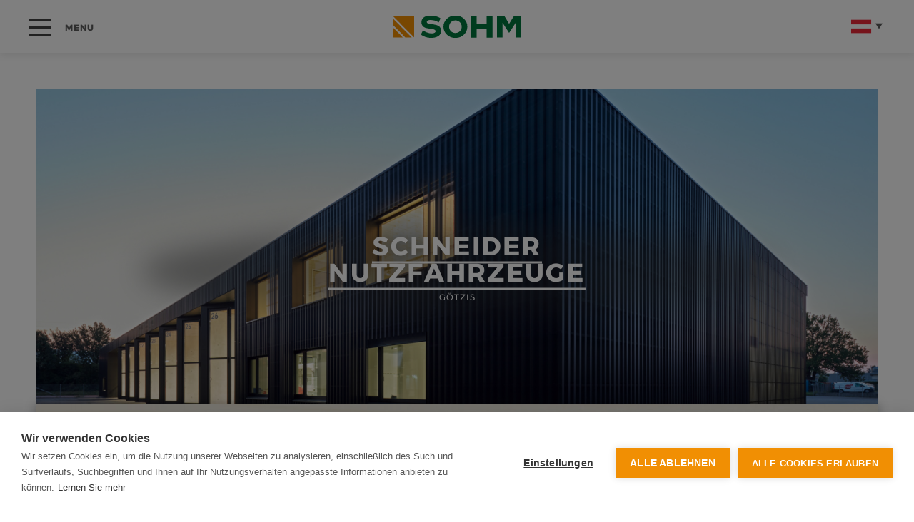

--- FILE ---
content_type: text/html; charset=UTF-8
request_url: https://www.sohm-holzbau.at/referenzen/gewerbebau-und-oeffentliche-bauten/schneider-nutzfahrzeuge
body_size: 5254
content:
<!DOCTYPE html>
<html lang="de">
    <head><!-- Google Tag Manager -->
<script>(function(w,d,s,l,i){w[l]=w[l]||[];w[l].push({'gtm.start':
new Date().getTime(),event:'gtm.js'});var f=d.getElementsByTagName(s)[0],
j=d.createElement(s),dl=l!='dataLayer'?'&l='+l:'';j.async=true;j.src=
'https://www.googletagmanager.com/gtm.js?id='+i+dl;f.parentNode.insertBefore(j,f);
})(window,document,'script','dataLayer','GTM-NSXTGMZ');</script>
<!-- End Google Tag Manager -->
        <meta charset="utf-8">
        <meta http-equiv="X-UA-Compatible" content="IE=edge">
        <meta name="viewport" content="width=device-width, initial-scale=1, user-scalable=no">
        <meta name="mobile-web-app-capable" content="yes">
                        <title>Schneider Nutzfahrzeuge - Sohm HolzBautechnik GmbH</title><meta name="robots" content="index,follow"/><link rel="alternate" href="https://www.sohm-holzbau.at/referenzen/gewerbebau-und-oeffentliche-bauten/schneider-nutzfahrzeuge" hreflang="x-default"/><link rel="alternate" href="https://www.sohm-holzbau.at/referenzen/gewerbebau-und-oeffentliche-bauten/schneider-nutzfahrzeuge" hreflang="de"/><link rel="alternate" href="https://www.sohm-holzbau.ch/" hreflang="de-ch"/><link rel="canonical" href="https://www.sohm-holzbau.at/referenzen/gewerbebau-und-oeffentliche-bauten/schneider-nutzfahrzeuge"/>
        <meta name="revisit-after" content="2 days"/>
    
        <meta name="language" content="de"/>
        <meta name="publisher" content="MASSIVE ART WebServices GmbH"/>
        <meta name="author" content="Sohm HolzBautechnik GmbH"/>
        <meta name="copyright" content="Sohm HolzBautechnik GmbH"/>
        <meta name="audience" content="all"/>
        <meta name="distribution" content="global"/>
        <meta name="image" content="/bundles/app/images/logos/sohm-holzbau.svg"/>
    
        <meta name="DC.Title" content="Schneider Nutzfahrzeuge - Sohm HolzBautechnik"/>
        <meta name="DC.Publisher" content="MASSIVE ART WebServices GmbH"/>
        <meta name="DC.Copyright" content="Sohm HolzBautechnik GmbH"/>
    
        <meta name="twitter:card" content="summary"/>
        <meta name="twitter:url" content="https://www.sohm-holzbau.at/referenzen/gewerbebau-und-oeffentliche-bauten/schneider-nutzfahrzeuge"/>
        <meta name="twitter:title" content="Schneider Nutzfahrzeuge - Sohm HolzBautechnik"/>
        <meta name="twitter:image" content="/bundles/app/images/logos/sohm-holzbau.svg"/>
    
        <meta property="og:site_name" content="Sohm HolzBautechnik GmbH"/>
        <meta property="og:url" content="https://www.sohm-holzbau.at/referenzen/gewerbebau-und-oeffentliche-bauten/schneider-nutzfahrzeuge"/>
        <meta property="og:title" content="Schneider Nutzfahrzeuge - Sohm HolzBautechnik"/>
        <meta property="og:image" content="/bundles/app/images/logos/sohm-holzbau.svg"/>
        <meta property="og:type" content="website"/>
        <meta property="og:locale" content="de"/>
            
        <link rel="apple-touch-icon" sizes="180x180" href="/bundles/app/images/favicons/apple-touch-icon.png">
<link rel="icon" type="image/png" href="/bundles/app/images/favicons/favicon-32x32.png" sizes="32x32">
<link rel="icon" type="image/png" href="/bundles/app/images/favicons/favicon-16x16.png" sizes="16x16">
<link rel="manifest" href="/bundles/app/images/favicons/manifest.json">
<link rel="mask-icon" href="/bundles/app/images/favicons/safari-pinned-tab.svg" color="#007844">
<meta name="theme-color" content="#ffffff">
        
        <link rel="stylesheet" href="/bundles/app/css/style.css?v=1.0.42" />
        
        <script src="/bundles/app/js/modernizr.js?v=2.0"></script>
    </head>

    <body id="tracking-1">
                
                            <header id="header" class="header">
    <div class="header-container">
        <div class="header-menu-container vertical-centered js-header-menu-container">
            <div class="header-burger-box">
                <span class="header-burger"></span>
            </div>

            <div class="header-text">Menu</div>
        </div>

        <div class="header-logo vertical-horizontal-centered">
            <a href="https://www.sohm-holzbau.at/">
                <img src="/bundles/app/images/logos/sohm-holzbau.svg" alt="Sohm Holzbau Logo">
            </a>
        </div>

        <div class="header-country-chooser js-country-chooser">
            <div class="header-country-chooser-select">
                <img src="/bundles/app/images/de.png"
                     alt="de">

                <span class="icon-dropdown"></span>
            </div>

                            <ul class="header-country-chooser-list js-country-chooser-list">
                                            <li>
                            <a href="https://www.sohm-holzbau.at/referenzen/gewerbebau-und-oeffentliche-bauten/schneider-nutzfahrzeuge">
                                <img src="/bundles/app/images/de.png" alt="de">
                            </a>
                        </li>
                                            <li>
                            <a href="https://www.sohm-holzbau.ch/">
                                <img src="/bundles/app/images/de_ch.png" alt="de_ch">
                            </a>
                        </li>
                                    </ul>
                    </div>
    </div>

    <div class="header-navigation">
        <nav class="limiter-header">
            <ul class="header-navigation-parent inline-block-clear">
                                    
                    
                    <li class="js-header-sub-navigation">
                        <a href="https://www.sohm-holzbau.at/diagonalduebelholz" class="js-header-sub-parent">
                            DiagonalDübelholz
                        </a>

                                                    <ul class="header-navigation-child">
                                                                    
                                    
                                    <li>
                                        <a href="https://www.sohm-holzbau.at/diagonalduebelholz/sohmvollholz">
                                            SohmVollHolz
                                        </a>
                                    </li>
                                                            </ul>
                                            </li>
                                    
                    
                    <li class="js-header-sub-navigation">
                        <a href="https://www.sohm-holzbau.at/referenzen" class="js-header-sub-parent">
                            Referenzen
                        </a>

                                                    <ul class="header-navigation-child">
                                                                    
                                    
                                    <li>
                                        <a href="https://www.sohm-holzbau.at/referenzen/einfamilienhaeuser">
                                            Einfamilienhäuser
                                        </a>
                                    </li>
                                                                    
                                    
                                    <li>
                                        <a href="https://www.sohm-holzbau.at/holzbau/mehrfamilienhaeuser-wohnanlagen">
                                            Mehrfamilienhäuser &amp; Wohnanlagen
                                        </a>
                                    </li>
                                                                    
                                    
                                    <li>
                                        <a href="https://www.sohm-holzbau.at/referenzen/gewerbebau-und-oeffentliche-bauten">
                                            Gewerbebau &amp; öffentliche Bauten
                                        </a>
                                    </li>
                                                                    
                                    
                                    <li>
                                        <a href="https://www.sohm-holzbau.at/referenzen/sonderbau">
                                            Sonderbau
                                        </a>
                                    </li>
                                                                    
                                    
                                    <li>
                                        <a href="https://www.sohm-holzbau.at/holzbau/landwirtschaftsbau">
                                            Landwirtschaftsbau
                                        </a>
                                    </li>
                                                            </ul>
                                            </li>
                                    
                    
                    <li class="js-header-sub-navigation">
                        <a href="https://www.sohm-holzbau.at/objektbau" class="js-header-sub-parent">
                            Objektbau
                        </a>

                                            </li>
                                    
                    
                    <li class="js-header-sub-navigation">
                        <a href="https://www.sohm-holzbau.at/unternehmen" class="js-header-sub-parent">
                            Unternehmen
                        </a>

                                                    <ul class="header-navigation-child">
                                                                    
                                    
                                    <li>
                                        <a href="https://www.sohm-holzbau.at/unternehmen/geschichte">
                                            Geschichte
                                        </a>
                                    </li>
                                                                    
                                    
                                    <li>
                                        <a href="https://www.sohm-holzbau.at/unternehmen/standorte">
                                            Standorte
                                        </a>
                                    </li>
                                                                    
                                    
                                    <li>
                                        <a href="https://www.sohm-holzbau.at/unternehmen/auszeichnungen">
                                            Auszeichnungen
                                        </a>
                                    </li>
                                                                    
                                    
                                    <li>
                                        <a href="https://www.sohm-holzbau.at/unternehmen/gamper-sohm">
                                            Gamper wird zu Sohm - 2026
                                        </a>
                                    </li>
                                                                    
                                    
                                    <li>
                                        <a href="https://www.sohm-holzbau.at/unternehmen/downloads">
                                            Downloads
                                        </a>
                                    </li>
                                                                    
                                    
                                    <li>
                                        <a href="https://www.sohm-holzbau.at/kontakt">
                                            Kontakt
                                        </a>
                                    </li>
                                                            </ul>
                                            </li>
                                    
                    
                    <li class="js-header-sub-navigation">
                        <a href="https://www.sohm-holzbau.at/karriere" class="js-header-sub-parent">
                            Karriere
                        </a>

                                                    <ul class="header-navigation-child">
                                                                    
                                    
                                    <li>
                                        <a href="https://www.sohm-holzbau.at/karriere/lehre">
                                            Lehre bei Sohm
                                        </a>
                                    </li>
                                                            </ul>
                                            </li>
                                    
                    
                    <li class="js-header-sub-navigation">
                        <a href="https://immobilien.sohm-holzbau.at/" class="js-header-sub-parent">
                            Immobilien
                        </a>

                                            </li>
                            </ul>
        </nav>
    </div>
</header>
        
                    <section class="grey-background">
        <div class="project-header-container limiter-project white-background">
            <div class="project-header-inner-container">
                                    <div class="project-header-image">
                        <img src="/uploads/media/1440x620/07/1777-Gewerbehalle-Schneider-G%C3%B6tzis-Aussen-Sohm-HolzBautechnik-04.jpg?v=1-5"
                             alt="Gewerbehalle-Schneider-Götzis-Aussen-Sohm-HolzBautechnik-04">
                        <div class="project-header-text-container vertical-horizontal-centered">
                            <div class="project-header-circle vertical-horizontal-centered"></div>
                            <h1>
                                <span class="project-header-title color-white" property="title">
                                    Schneider Nutzfahrzeuge
                                </span>

                                                                    <span class="project-header-subtitle color-white" property="headerSubTitle">
                                        Götzis
                                    </span>
                                                            </h1>
                        </div>
                    </div>
                
                                    <div class="facts-outer-limiter">
                        <div class="facts-container wood-background">
                            <div id="slider-1"
                                 class="inline-block-clear centered"
                                 property="blocks"
                                 typeof="collection">
                                                                                                            <div class="facts-box" rel="blocks" typeof="block">
                                                                                            <div class="facts-box-value" property="value">
                                                    Fahrzeughalle
                                                </div>
                                            
                                                                                            <div class="facts-box-description" property="description">
                                                    Gebäudenutzung
                                                </div>
                                                                                    </div>
                                                                                                                                                <div class="facts-box" rel="blocks" typeof="block">
                                                                                            <div class="facts-box-value" property="value">
                                                    40 m²
                                                </div>
                                            
                                                                                            <div class="facts-box-description" property="description">
                                                    DiagonalDübelholz®
                                                </div>
                                                                                    </div>
                                                                                                                                                <div class="facts-box" rel="blocks" typeof="block">
                                                                                            <div class="facts-box-value" property="value">
                                                    Industrie Sicht
                                                </div>
                                            
                                                                                            <div class="facts-box-description" property="description">
                                                    Oberfläche DD
                                                </div>
                                                                                    </div>
                                                                                                </div>
                        </div>
                    </div>
                            </div>
        </div>

                    <div property="blocks" typeof="collection">
                                    


    


<div class="inline-block-clear no-image" rel="blocks" typeof="block">
    <div class="limiter-default">
        
        <div class="limiter-standard-text-block">
            
                            <div class="text-editor mb-20" property="article">
                    <p>Architektur: Johannes Kaufmann</p>

<p>Fotografie: Bruno Klomfar</p>

                </div>
            
            
            
                    </div>
    </div>
</div>
                                    
    
    <div class="gallery" rel="blocks" typeof="block">
        <div id="slider-2"
             class="slider limiter-default-nospace">
                            <div class="slider-item">
                    <img src="/uploads/media/940x530/00/1780-Gewerbehalle-Schneider-G%C3%B6tzis-Innen-Sohm-HolzBautechnik-03.jpg?v=1-1"
                         alt="Gewerbehalle-Schneider-Götzis-Innen-Sohm-HolzBautechnik-03">
                </div>
                            <div class="slider-item">
                    <img src="/uploads/media/940x530/03/1783-Gewerbehalle-Schneider-G%C3%B6tzis-Aussen-Sohm-HolzBautechnik-03.jpg?v=1-5"
                         alt="Gewerbehalle-Schneider-Götzis-Aussen-Sohm-HolzBautechnik-03">
                </div>
                            <div class="slider-item">
                    <img src="/uploads/media/940x530/09/1779-Gewerbehalle-Schneider-G%C3%B6tzis-Innen-Sohm-HolzBautechnik-02.jpg?v=1-1"
                         alt="Gewerbehalle-Schneider-Götzis-Innen-Sohm-HolzBautechnik-02">
                </div>
                            <div class="slider-item">
                    <img src="/uploads/media/940x530/02/1782-Gewerbehalle-Schneider-G%C3%B6tzis-Aussen-Sohm-HolzBautechnik-02.jpg?v=1-1"
                         alt="Gewerbehalle-Schneider-Götzis-Aussen-Sohm-HolzBautechnik-02">
                </div>
                            <div class="slider-item">
                    <img src="/uploads/media/940x530/08/1778-Gewerbehalle-Schneider-G%C3%B6tzis-Innen-Sohm-HolzBautechnik-01.jpg?v=1-0"
                         alt="Gewerbehalle-Schneider-Götzis-Innen-Sohm-HolzBautechnik-01">
                </div>
                            <div class="slider-item">
                    <img src="/uploads/media/940x530/07/1777-Gewerbehalle-Schneider-G%C3%B6tzis-Aussen-Sohm-HolzBautechnik-04.jpg?v=1-5"
                         alt="Gewerbehalle-Schneider-Götzis-Aussen-Sohm-HolzBautechnik-04">
                </div>
                            <div class="slider-item">
                    <img src="/uploads/media/940x530/01/1781-Gewerbehalle-Schneider-G%C3%B6tzis-Aussen-Sohm-HolzBautechnik-01.jpg?v=1-2"
                         alt="Gewerbehalle-Schneider-Götzis-Aussen-Sohm-HolzBautechnik-01">
                </div>
                    </div>
    </div>
                            </div>
        
        
                    <div class="inline-block-clear grey-background" property="snippets">
                <div class="limiter-default-nospace white-background pt-80 pb-80">
                    <div class="limiter-text centered">
                        
                                                    <h2 class="headline-standard-block mb-20" property="title">
                                Kontakt
                            </h2>
                        
                                                    <div class="text-editor mb-20" property="article">
                                <p>Sie interessieren sich für eines unserer Projekte oder möchten einen Termin um das Musterhaus zu besichtigen. Kontaktieren Sie uns und wir werden uns schnellstmöglich bei Ihnen melden.</p>

                            </div>
                        
                                                    <a href="mailto:office@sohm-holzbau.at" class="button-orange" property="path">
                                Jetzt unverbindlich anfragen
                            </a>
                                            </div>
                </div>
            </div>
        
                    <div class="pt-100 pb-90 content-open grey-background overflow-hidden">
                                    <h2 class="headline-standard-block mb-20 centered" property="projectTitle">
                        Weitere Projekte
                    </h2>
                
                                    <div id="slider-3"
                         class="mobile-slider limiter-default-plus inline-block-clear">
                                                    

<div class="overview-inner-content">
    <div class="relative overview-inner-content-inner overview-inner-content-hover">
        
                    <img src="/uploads/media/425x425/09/879-20160304_060_ret03_mellaubahn.jpg?v=1-16"
                 alt="Talstation Mellau">
        
        <div class="overview-inner-content-gradient"></div>

        
        <div class="overview-inner-content-text-container">
            <div class="overview-inner-content-title color-white">
                Talstation Mellau
            </div>

                            <div class="overview-inner-content-subtitle color-white">
                    Bergbahnen Mellau
                </div>
                    </div>
        <div class="overview-inner-content-arrow icon-arrow-right"></div>
        <a class="overview-inner-content-link"
           href="https://www.sohm-holzbau.at/holzbau/gewerbebau-und-oeffentliche-bauten/bergbahnen-mellau-talstation"
           property="project">
        </a>
    </div>
</div>
                                                    

<div class="overview-inner-content">
    <div class="relative overview-inner-content-inner overview-inner-content-hover">
        
                    <img src="/uploads/media/425x425/09/1339-Illwerke-Zentrum-Montafon-IZM-Vandans-Aussen-Sohm-HolzBautechnik-10.jpg?v=1-4"
                 alt="IZM">
        
        <div class="overview-inner-content-gradient"></div>

        
        <div class="overview-inner-content-text-container">
            <div class="overview-inner-content-title color-white">
                IZM
            </div>

                            <div class="overview-inner-content-subtitle color-white">
                    Vandans
                </div>
                    </div>
        <div class="overview-inner-content-arrow icon-arrow-right"></div>
        <a class="overview-inner-content-link"
           href="https://www.sohm-holzbau.at/holzbau/gewerbebau-und-oeffentliche-bauten/izm"
           property="project">
        </a>
    </div>
</div>
                                                    

<div class="overview-inner-content">
    <div class="relative overview-inner-content-inner overview-inner-content-hover">
        
                    <img src="/uploads/media/425x425/06/1476-Dienstleistungszentrum-DLZ-Blumenegg-Thueringen-Aussen-Sohm-HolzBautechnik-02.jpg?v=1-4"
                 alt="DLZ Blumenegg">
        
        <div class="overview-inner-content-gradient"></div>

        
        <div class="overview-inner-content-text-container">
            <div class="overview-inner-content-title color-white">
                DLZ Blumenegg
            </div>

                            <div class="overview-inner-content-subtitle color-white">
                    Thüringen
                </div>
                    </div>
        <div class="overview-inner-content-arrow icon-arrow-right"></div>
        <a class="overview-inner-content-link"
           href="https://www.sohm-holzbau.at/holzbau/gewerbebau-und-oeffentliche-bauten/dlz-blumenegg"
           property="project">
        </a>
    </div>
</div>
                                                    

<div class="overview-inner-content">
    <div class="relative overview-inner-content-inner overview-inner-content-hover">
        
                    <img src="/uploads/media/425x425/01/1301-Betriebsgebaeude-Wagnertec-Nueziders-Aussen-Sohm-HolzBautechnik-33.jpg?v=1-3"
                 alt="Wagner">
        
        <div class="overview-inner-content-gradient"></div>

        
        <div class="overview-inner-content-text-container">
            <div class="overview-inner-content-title color-white">
                Wagner
            </div>

                            <div class="overview-inner-content-subtitle color-white">
                    Nüziders
                </div>
                    </div>
        <div class="overview-inner-content-arrow icon-arrow-right"></div>
        <a class="overview-inner-content-link"
           href="https://www.sohm-holzbau.at/holzbau/gewerbebau-und-oeffentliche-bauten/wagner"
           property="project">
        </a>
    </div>
</div>
                                            </div>
                            </div>
            </section>

                            
<footer class="footer" xmlns="http://www.w3.org/1999/html" itemscope itemtype="http://schema.org/Organization">
    <div class="footer-top-container">
        <div class="footer-logo">
            <a href="https://www.sohm-holzbau.at/">
                <picture>
                    <img src="/bundles/app/images/logos/sohm-holzbau.svg" alt="Sohm Holzbau Logo">
                </picture>
            </a>
        </div>
        <div class="relative">
                            
                <div class="footer-address">
                    <span itemprop="name">Sohm HolzBautechnik GmbH</span><br>
                    <span itemprop="address" itemscope itemtype="http://schema.org/PostalAddress">
                        <span itemprop="streetAddress">Bühel 818</span><br>
                        <span itemprop="postalCode">6861</span>
                        <span itemprop="addressLocality">Alberschwende</span><br>
                        <span itemprop="addressRegion">Vorarlberg</span>
                    </span>
                </div>
                <div class="footer-address">
                    <span itemprop="telephone">
                        Tel
                        <a href="tel:0043557971150">
                            +43 5579 7115-0
                        </a>
                    </span>
                    <br>

                    <a href="mailto:office@sohm-holzbau.at" class="color-orange" itemprop="email">
                        office@sohm-holzbau.at
                    </a>
                    <br>

                    <ul class="footer-mobile-link-container footer-link-text">

                                                    <li class="js-header-sub-navigation">
                                <a href= "https://www.sohm-holzbau.at/kontakt">
                                    Kontakt
                                </a>
                            </li>
                                                    <li class="js-header-sub-navigation">
                                <a href= "https://www.sohm-holzbau.at/unternehmen/downloads">
                                    Downloads
                                </a>
                            </li>
                                                    <li class="js-header-sub-navigation">
                                <a href= "https://www.sohm-holzbau.at/datenschutz">
                                    Datenschutzerklärung
                                </a>
                            </li>
                        
                                                    <li class="js-header-sub-navigation">
                                <a href= "https://www.sohm-holzbau.at/impressum">
                                    Impressum &amp; Compliance
                                </a>
                            </li>
                                                    <li class="js-header-sub-navigation">
                                <a href= "https://www.sohm-holzbau.at/impressum-1">
                                    Compliance
                                </a>
                            </li>
                                            </ul>
                    <span itemscope itemtype="https://schema.org/Thing">
                        <a href="https://www.facebook.com/SohmHolzBautechnik/"
                           class="footer-icon icon-facebook"
                           target="_blank"
                           itemprop="sameAs">
                        </a>
                        <a href="https://www.instagram.com/sohm_holzbautechnik/"
                           class="footer-icon icon-instagram"
                           target="_blank"
                           itemprop="sameAs">
                        </a>
                        <a href="https://www.youtube.com/channel/UCX_HHlVkV7pGrT_2nvoNkZg"
                           class="footer-icon icon-youtube"
                           target="_blank"
                           itemprop="sameAs">
                        </a>
                    </span>
                </div>
            
            <ul class="footer-desktop-link-container footer-link-text">
                                    <li class="js-header-sub-navigation">
                        <a href= "https://www.sohm-holzbau.at/kontakt">
                            Kontakt
                        </a>
                    </li>
                                    <li class="js-header-sub-navigation">
                        <a href= "https://www.sohm-holzbau.at/unternehmen/downloads">
                            Downloads
                        </a>
                    </li>
                                    <li class="js-header-sub-navigation">
                        <a href= "https://www.sohm-holzbau.at/datenschutz">
                            Datenschutzerklärung
                        </a>
                    </li>
                            </ul>
        </div>
    </div>
    <div class="footer-bottom-container wood-background">
        <div class="relative vertical-centered">
            <div class="footer-bottom-text inline-block" itemscope itemtype="https://schema.org/CreativeWork">
                ©
                <span itemprop="copyrightYear">2017</span>
                <span itemprop="copyrightHolder">Sohm HolzBautechnik GmbH</span>
                 | Alle Rechte vorbehalten
            </div>

                            <a href= "https://www.sohm-holzbau.at/impressum"
                   class="footer-bottom-text inline-block footer-impressum">
                    Impressum &amp; Compliance
                </a>
                            <a href= "https://www.sohm-holzbau.at/impressum-1"
                   class="footer-bottom-text inline-block footer-impressum">
                    Compliance
                </a>
                    </div>
    </div>
</footer>
        
                                <script src="/bundles/app/js/main.js?v=1.0.42"></script>
            <script>
                web.startComponents([{"name":"tracking","instanceId":"tracking-1","options":{}},{"name":"header","instanceId":"header","options":{"id":"header"}},{"name":"slider","instanceId":"slider-1","options":{"type":"mobile"}},{"name":"slider","instanceId":"slider-2","options":{"type":"gallery"}},{"name":"slider","instanceId":"slider-3","options":{"type":"mobile"}}]);
            </script>
        
    <script type="text/javascript" src="/bundles/app/js/jquery.mb.YTPlayer.js"></script>

                            </body>
</html>


--- FILE ---
content_type: text/css
request_url: https://www.sohm-holzbau.at/bundles/app/css/style.css?v=1.0.42
body_size: 13069
content:
.slick-slider,.slick-track,article,aside,details,figcaption,figure,footer,header,hgroup,main,menu,nav,section,summary{display:block}.image-left .limiter-standard-text-block,.image-left .limiter-standard-text-block-wide{direction:ltr}.clearfix:after,.history-outer-container:after,.slick-track:after{clear:both}.gallery,.inline_YTPlayer,.no-overflow,.overflow-hidden,.slick-list{overflow:hidden}.slick-arrow,.slick-loading .slick-slide,.slick-loading .slick-track{visibility:hidden}a,abbr,acronym,address,applet,article,aside,audio,b,big,blockquote,body,canvas,caption,center,cite,code,dd,del,details,dfn,div,dl,dt,em,embed,fieldset,figcaption,figure,footer,form,h1,h2,h3,h4,h5,h6,header,hgroup,html,i,iframe,img,ins,kbd,label,legend,li,mark,menu,nav,object,ol,output,p,pre,q,ruby,s,samp,section,small,span,strike,strong,sub,summary,sup,table,tbody,td,tfoot,th,thead,time,tr,tt,u,ul,var,video{margin:0;padding:0;border:0;font:inherit;font-size:100%;vertical-align:baseline}ol,ul{list-style:none}table{border-collapse:collapse;border-spacing:0}caption,td,th{text-align:left;font-weight:400;vertical-align:middle}blockquote,q{quotes:none}blockquote:after,blockquote:before,q:after,q:before{content:"";content:none}a img{border:none}.slick-slider{position:relative;box-sizing:border-box;-webkit-touch-callout:none;-webkit-user-select:none;-khtml-user-select:none;-moz-user-select:none;-ms-user-select:none;user-select:none;-ms-touch-action:pan-y;touch-action:pan-y;-webkit-tap-highlight-color:transparent}.slick-slider .slick-list,.slick-slider .slick-track{-webkit-transform:translate3d(0,0,0);-moz-transform:translate3d(0,0,0);-ms-transform:translate3d(0,0,0);-o-transform:translate3d(0,0,0);transform:translate3d(0,0,0)}.slick-track{position:relative;left:0;top:0;margin-left:auto;margin-right:auto}.slick-track:after,.slick-track:before{content:"";display:table}.slick-slide{float:left;height:100%;min-height:1px;display:none}[dir=rtl] .slick-slide{float:right}.slick-slide img{display:block}.slick-slide.slick-loading img{display:none}.slick-slide.dragging img{pointer-events:none}.slick-initialized .slick-slide{display:block;outline:0}.slick-vertical .slick-slide{display:block;height:auto;border:1px solid transparent}.slick-arrow.slick-hidden{display:none}@font-face{font-family:Montserrat;src:url(/bundles/app/fonts/Montserrat-300.eot);src:url(/bundles/app/fonts/Montserrat-300.eot?#iefix) format("embedded-opentype"),url(/bundles/app/fonts/Montserrat-300.woff2) format("woff2"),url(/bundles/app/fonts/Montserrat-300.woff) format("woff"),url(/bundles/app/fonts/Montserrat-300.ttf) format("truetype"),url(/bundles/app/fonts/Montserrat-300.svg#Montserrat) format("svg");font-weight:300;font-style:normal}@font-face{font-family:Montserrat;src:url(/bundles/app/fonts/Montserrat-300italic.eot);src:url(/bundles/app/fonts/Montserrat-300italic.eot?#iefix) format("embedded-opentype"),url(/bundles/app/fonts/Montserrat-300italic.woff2) format("woff2"),url(/bundles/app/fonts/Montserrat-300italic.woff) format("woff"),url(/bundles/app/fonts/Montserrat-300italic.ttf) format("truetype"),url(/bundles/app/fonts/Montserrat-300italic.svg#Montserrat) format("svg");font-weight:300;font-style:italic}@font-face{font-family:Montserrat;src:url(/bundles/app/fonts/Montserrat-regular.eot);src:url(/bundles/app/fonts/Montserrat-regular.eot?#iefix) format("embedded-opentype"),url(/bundles/app/fonts/Montserrat-regular.woff2) format("woff2"),url(/bundles/app/fonts/Montserrat-regular.woff) format("woff"),url(/bundles/app/fonts/Montserrat-regular.ttf) format("truetype"),url(/bundles/app/fonts/Montserrat-regular.svg#Montserrat) format("svg");font-weight:400;font-style:normal}@font-face{font-family:Montserrat;src:url(/bundles/app/fonts/Montserrat-500.eot);src:url(/bundles/app/fonts/Montserrat-500.eot?#iefix) format("embedded-opentype"),url(/bundles/app/fonts/Montserrat-500.woff2) format("woff2"),url(/bundles/app/fonts/Montserrat-500.woff) format("woff"),url(/bundles/app/fonts/Montserrat-500.ttf) format("truetype"),url(/bundles/app/fonts/Montserrat-500.svg#Montserrat) format("svg");font-weight:500;font-style:normal}@font-face{font-family:Montserrat;src:url(/bundles/app/fonts/Montserrat-700.eot);src:url(/bundles/app/fonts/Montserrat-700.eot?#iefix) format("embedded-opentype"),url(/bundles/app/fonts/Montserrat-700.woff2) format("woff2"),url(/bundles/app/fonts/Montserrat-700.woff) format("woff"),url(/bundles/app/fonts/Montserrat-700.ttf) format("truetype"),url(/bundles/app/fonts/Montserrat-700.svg#Montserrat) format("svg");font-weight:700;font-style:normal}@font-face{font-family:holzbau-sohm-font;src:url(/bundles/app/fonts/iconfont/fonts/holzbau-sohm-font.eot?y3lhbp);src:url(/bundles/app/fonts/iconfont/fonts/holzbau-sohm-font.eot?y3lhbp#iefix) format("embedded-opentype"),url(/bundles/app/fonts/iconfont/fonts/holzbau-sohm-font.ttf?y3lhbp) format("truetype"),url(/bundles/app/fonts/iconfont/fonts/holzbau-sohm-font.woff?y3lhbp) format("woff"),url(/bundles/app/fonts/iconfont/fonts/holzbau-sohm-font.svg?y3lhbp#holzbau-sohm-font) format("svg");font-weight:400;font-style:normal}[class*=" icon-"],[class^=icon-]{font-family:holzbau-sohm-font!important;speak:none;font-style:normal;font-weight:400;font-variant:normal;text-transform:none;line-height:1;-webkit-font-smoothing:antialiased;-moz-osx-font-smoothing:grayscale}.breadcrumb,body,html{font-family:Montserrat,Helvetica,sans-serif}.quote-text,em{font-style:italic}.breadcrumb,.headline-default,.headline-main,.headline-standard-block,.quote-author{text-transform:uppercase}.icon-instagram:before{content:"\e900"}.icon-facebook:before{content:"\e901"}.icon-facebook-alt:before{content:"\e902"}.icon-info:before{content:"\e903"}.icon-youtube:before{content:"\e904"}.icon-dropdown:before{content:"\e905"}.button-download:before,.icon-download:before{content:"\e906"}.icon-check:before,.list-block-check li:before{content:"\e907"}.icon-arrow-left:before{content:"\e908"}.icon-arrow-right:before{content:"\e909"}.icon-scroll:before{content:"\e90a"}*,:after,:before{-moz-box-sizing:border-box;-webkit-box-sizing:border-box;box-sizing:border-box;outline:0;text-rendering:optimizeLegibility;-moz-osx-font-smoothing:grayscale;-webkit-font-smoothing:antialiased}body,html{position:relative;font-weight:300;font-size:18px;line-height:24px}img{display:block;max-width:100%;vertical-align:bottom}p{margin-top:18px;margin-bottom:18px}.limiter-default,.limiter-default-plus,.limiter-max{position:relative;margin:0 auto}a{text-decoration:none;color:inherit}.contact-person-text a:hover,.text-editor a{text-decoration:underline}b,strong{color:#000;font-weight:500}sub,sup{font-size:75%;line-height:0;position:relative;vertical-align:baseline}sup{top:-.5em}sub{bottom:-.25em}.limiter-max{max-width:1440px}.limiter-default{max-width:1220px;padding-right:20px;padding-left:20px}.limiter-default-plus{max-width:1240px;padding-right:20px;padding-left:20px}@media all and (max-width:640px){.limiter-default-plus{padding:0}}.limiter-overview,.limiter-text{position:relative;margin:0 auto;padding-right:20px;padding-left:20px}.limiter-default-nospace{position:relative;max-width:1180px;margin:0 auto}.limiter-overview{max-width:980px}.limiter-overview-nospace{position:relative;max-width:940px;margin:0 auto}.limiter-text{max-width:740px}.wood-background{background-image:url(/bundles/app/images/background.jpg);background-repeat:repeat}.grey-background{background-color:#F1EEEA}.overlay{position:absolute;top:0;left:0;width:100%;height:100%;background-color:#000;opacity:.2;z-index:10}.breadcrumb{color:#5C5C5C;font-weight:300;font-size:12px;line-height:36px;letter-spacing:1.71px}.breadcrumb li{display:inline-block;position:relative;padding-right:12px}.breadcrumb li:after{content:'•';position:absolute;right:0;top:50%;font-size:26px;line-height:26px;margin-top:-15px}.breadcrumb li:last-of-type:after{content:''}.breadcrumb li:hover{color:#F68A20}.vertical-centered{top:50%;-moz-transform:translateY(-50%);-ms-transform:translateY(-50%);-webkit-transform:translateY(-50%);transform:translateY(-50%)}.horizontal-centered{left:50%;-moz-transform:translateX(-50%);-ms-transform:translateX(-50%);-webkit-transform:translateX(-50%);transform:translateX(-50%)}.vertical-horizontal-centered{top:50%;left:50%;-moz-transform:translate(-50%,-50%);-ms-transform:translate(-50%,-50%);-webkit-transform:translate(-50%,-50%);transform:translate(-50%,-50%)}.header-image-container{width:42%;height:100%}.header-image-container.is-startpage{position:relative}.header-image-container.is-startpage img{position:absolute;right:0;top:0;max-width:none}.header-image-container img{height:100%;margin:0 auto}.header-content-container{position:absolute;top:0;left:0;width:100%;height:100%}.header-content{position:relative;padding-left:42%;padding-right:20px}@media all and (max-width:1024px){.header-content{padding-left:22%}}@media all and (max-width:768px){.header-image-container{width:100%}.header-content{padding-left:20px;text-align:center}}.header-content.is-centered{text-align:center;padding-left:20px}.header-gradient{position:absolute;bottom:0;left:0;width:100%;height:169px;background:url([data-uri]);background:-moz-linear-gradient(270deg,rgba(0,0,0,0) 0,rgba(0,0,0,.32) 100%);background:-webkit-linear-gradient(270deg,rgba(0,0,0,0) 0,rgba(0,0,0,.32) 100%);background:linear-gradient(-180deg,rgba(0,0,0,0) 0,rgba(0,0,0,.32) 100%);opacity:.4}.limiter-standard-text-block-wide{position:relative;max-width:980px;margin:0 auto;padding-right:20px;padding-left:20px}.image-top .limiter-standard-text-block-wide{display:block;padding-bottom:60px}.image-left .limiter-standard-text-block-wide,.image-right .limiter-standard-text-block-wide{display:inline-block;width:50%;vertical-align:middle}@media all and (max-width:768px){.image-left .limiter-standard-text-block-wide,.image-right .limiter-standard-text-block-wide{width:100%}.image-left .limiter-standard-text-block-wide:first-of-type,.image-right .limiter-standard-text-block-wide:first-of-type{padding-bottom:40px}.image-left .limiter-standard-text-block-wide:last-of-type,.image-right .limiter-standard-text-block-wide:last-of-type{padding-top:40px}.limiter-standard-text-block-wide img{margin:0 auto}.limiter-standard-text-block-wide{padding-right:0;padding-left:0}}.image-right .standard-image-block{padding-left:10px;padding-right:0}.image-right .standard-text-block{padding-right:70px;padding-left:0}@media all and (max-width:768px){.image-right .standard-image-block{padding-left:0}.image-right .standard-text-block{padding-right:0}}.image-left .standard-image-block{padding-left:0;padding-right:10px}.image-left .standard-text-block{padding-right:0;padding-left:70px}@media all and (max-width:768px){.image-left .standard-image-block{padding-right:0}.image-left .standard-text-block{padding-left:0}}.limiter-standard-text-block{position:relative;max-width:860px;margin:0 auto;padding-right:20px;padding-left:20px}.image-top .limiter-standard-text-block{display:block;padding-bottom:60px}@media all and (max-width:640px){.image-top .limiter-standard-text-block:last-of-type{padding-bottom:0}}.image-left .limiter-standard-text-block,.image-right .limiter-standard-text-block{display:inline-block;width:50%;vertical-align:middle}@media all and (max-width:768px){.image-left .limiter-standard-text-block,.image-right .limiter-standard-text-block{width:100%}.image-left .limiter-standard-text-block:first-of-type,.image-right .limiter-standard-text-block:first-of-type{padding-bottom:40px}.image-left .limiter-standard-text-block:last-of-type,.image-right .limiter-standard-text-block:last-of-type{padding-top:40px}.limiter-standard-text-block img{margin:0 auto}.limiter-standard-text-block{padding:0}}.image-top{padding-top:80px;padding-bottom:80px}@media all and (max-width:480px){.image-top{padding-top:50px;padding-bottom:50px}}.image-left,.image-right,.no-image{padding-top:100px;padding-bottom:100px}@media all and (max-width:480px){.image-left,.image-right,.no-image{padding-top:50px;padding-bottom:50px}}.image-right{direction:rtl}.image-right .limiter-standard-text-block,.image-right .limiter-standard-text-block-wide{direction:ltr;text-align:right}.quote-block{padding-top:100px;padding-bottom:100px}.list-block-check .text-editor ol,.list-block-check .text-editor ul,.list-block-square .text-editor ol,.list-block-square .text-editor ul{margin-left:0;list-style:none}.list-block-check li,.list-block-square li{position:relative;width:100%;padding-bottom:9px;margin-bottom:11px;border-bottom:1px solid #D2D2D2;padding-left:50px}.list-block-check li:last-of-type,.list-block-square li:last-of-type{border-bottom:none}.list-block-check li:before,.list-block-square li:before{position:absolute;left:18px;top:0;display:inline-block;color:#F68A20;vertical-align:middle}.list-block-check ol,.list-block-square ol{counter-reset:item}.list-block-check ol li,.list-block-square ol li{display:block}.list-block-check ol li:before,.list-block-square ol li:before{position:absolute;top:4px;left:18px;content:counter(item) ". ";counter-increment:item;color:#F68A20;font-family:Montserrat,Helvetica,sans-serif;font-weight:700;font-size:18px;line-height:20px}.list-block-check li:before{font-family:holzbau-sohm-font;font-size:15px}.button-download,.button-orange,.button-white,.headline-default,.headline-main,.headline-standard-block,.quote-author,.quote-text,.text-editor{font-family:Montserrat,Helvetica,sans-serif}.list-block-square li:before{content:'•';font-size:45px;line-height:45px;top:-15px}.video-container{position:relative;padding-bottom:56.25%;height:0}.section-video-play{position:relative;width:100%;height:100%}.section-video-play img{position:absolute}.section-video-iframe,.section-video-image{display:block;position:absolute;top:0;left:0;width:100%;height:100%;cursor:pointer;background-color:#F1EEEA}.error{height:calc(100vh - 75px)}.error h1{font-size:100px;line-height:106px}@media all and (max-width:480px){.error h1{font-size:50px;line-height:56px}}.error p{font-size:24px;line-height:30px}@media all and (max-width:480px){.error p{font-size:18px;line-height:24px}}.sitemap{padding:80px 0}.sitemap>li{font-size:24px;line-height:36px}.sitemap>li>ul>li{padding-left:40px;font-size:18px;line-height:30px}.sitemap a:hover{color:#F68A20}.headline-main{font-weight:300;font-size:48px;line-height:54px;letter-spacing:3px}@media all and (max-width:640px){.headline-main{font-size:28px;line-height:32px}}@media all and (max-width:480px){.headline-main{font-size:22px;line-height:26px;letter-spacing:1px}}.headline-default{font-weight:300;font-size:36px;line-height:40px;letter-spacing:3px}@media all and (max-width:640px){.headline-default{font-size:26px;line-height:30px}}@media all and (max-width:480px){.headline-default{font-size:20px;line-height:24px;letter-spacing:1px}}.headline-standard-block{font-weight:300;font-size:24px;line-height:26px;letter-spacing:2px}@media all and (max-width:480px){.headline-standard-block{font-size:20px;line-height:24px}}.text-editor{font-weight:300;font-size:16px;line-height:26px;color:#5C5C5C}.text-editor ol,.text-editor ul{margin-left:30px}.text-editor ol{list-style:decimal}.text-editor ul{list-style:disc}.text-editor a{color:#F68A20}.text-editor h1,.text-editor h2,.text-editor h3,.text-editor h4,.text-editor h5,.text-editor h6{font-family:Montserrat,Helvetica,sans-serif;font-weight:300;color:#000}.text-editor h1{font-size:48px;line-height:54px;letter-spacing:3px}.text-editor h2{font-size:36px;line-height:40px;letter-spacing:3px}.text-editor h3{font-size:24px;line-height:36px;letter-spacing:2px}.text-editor h4{font-size:18px;line-height:20px}.text-editor h5{font-size:16px;line-height:18px}.text-editor h6{font-size:14px;line-height:16px}@media all and (max-width:640px){.text-editor{font-size:16px;line-height:24px}}.quote-text{font-weight:300;font-size:28px;line-height:40px;margin-bottom:10px}.button-download,.button-download-container{margin-bottom:19px}@media all and (max-width:480px){.quote-text{font-size:24px;line-height:30px}}.quote-author{font-weight:300;font-size:14px;line-height:28px;color:#5C5C5C;letter-spacing:1px}.quote-author:before{content:'-'}.color-white{color:#fff}.color-grey{color:#5C5C5C}.color-dark-grey{color:#424242}.color-orange{color:#F68A20}.button-download,.button-orange,.button-white{position:relative;display:inline-block;-moz-appearance:none;-webkit-appearance:none;padding-bottom:1px;padding-left:0;padding-right:0;border-radius:0;border:none;border-bottom:3px solid transparent;background-color:transparent;font-weight:700;font-size:12px;line-height:14px;letter-spacing:.86px;text-transform:uppercase;cursor:pointer;white-space:nowrap}.slick-arrow,.slick-dots li,.slider,.white-background{background-color:#fff}.button-download:after,.button-orange:after,.button-white:after{position:absolute;content:'';width:0;border-bottom:3px solid transparent}.no-touchevents .button-download:hover,.no-touchevents .button-orange:hover,.no-touchevents .button-white:hover{border-bottom:3px solid transparent}.no-touchevents .button-download:hover:after,.no-touchevents .button-orange:hover:after,.no-touchevents .button-white:hover:after{bottom:-3px;left:0;width:100%;-moz-transition:width .5s;-o-transition:width .5s;-webkit-transition:width .5s;transition:width .5s}.button-orange,.button-orange:after{border-color:#F68A20}.button-white,.button-white:after{border-color:#fff}.button-white-container{position:absolute;width:100%;text-align:center;z-index:100}.button-white{color:#fff}@media all and (max-width:480px){.button-download,.button-orange,.button-white{font-size:12px;line-height:14px}.button-white{font-size:12px;line-height:13px}}.button-download,.button-download:after{border-color:#5C5C5C}.button-download{position:relative;margin-left:20px}.button-download:last-of-type{margin-bottom:0}.button-download:before{position:absolute;left:-20px;top:50%;transform:translateY(-50%);display:inline-block;font-family:holzbau-sohm-font;font-size:18px;color:#F68A20;vertical-align:middle}.gallery,.relative{position:relative}@media all and (max-width:640px){.button-download{border-bottom:none!important;white-space:normal}.button-download:after{content:none}}.btn-close{display:none}.bottom-border{border-bottom:1px solid #D2D2D2}.inline-block{display:inline-block}.reverse-parent{direction:rtl}.reverse-child{direction:ltr}.left{text-align:left}.centered{text-align:center}.right{text-align:right}.inline-block-clear,.profile-technical-data-container tr{font-size:0;line-height:normal}.mt-header{margin-top:75px}@media all and (max-width:640px){.mt-header{margin-top:64px}}.mt-30{margin-top:30px}.mt-60{margin-top:60px}.mb-20{margin-bottom:20px}.mb-40{margin-bottom:40px}.mb-50{margin-bottom:50px}.mb-55{margin-bottom:55px}.mb-60{margin-bottom:60px}.pt-50{padding-top:50px}.pt-80{padding-top:80px}.pt-100{padding-top:100px}.pr-10{padding-right:10px}.pr-20{padding-right:20px}.pb-13{padding-bottom:13px}.pb-30{padding-bottom:30px}.pb-40{padding-bottom:40px}.pb-50{padding-bottom:50px}.pb-60{padding-bottom:60px}.pb-80{padding-bottom:80px}@media all and (max-width:480px){.pt-100{padding-top:50px}.pb-80{padding-bottom:40px}}.pb-90{padding-bottom:90px}@media all and (max-width:480px){.pb-90{padding-bottom:45px}}.pb-100{padding-bottom:100px}@media all and (max-width:480px){.pb-100{padding-bottom:50px}}.pl-5{padding-left:5px}.pl-10{padding-left:10px}.pl-20{padding-left:20px}.clearfix:after,.clearfix:before,.history-outer-container:after,.history-outer-container:before{content:' ';display:table}.slider{padding:80px 0 92px}.slider .slider-item{display:inline-block;position:relative;text-align:center;padding:10px}.slider .slider-item img{display:inline-block;-moz-box-shadow:0 0 14px 0 rgba(0,0,0,.5);-webkit-box-shadow:0 0 14px 0 rgba(0,0,0,.5);box-shadow:0 0 14px 0 rgba(0,0,0,.5)}@media all and (max-width:768px){.slider{padding:80px 0 100px}}@media all and (max-width:480px){.slider{padding:40px 0 50px}}.slick-arrow{position:absolute;top:50%;-moz-transform:translateY(-31px);-ms-transform:translateY(-31px);-webkit-transform:translateY(-31px);transform:translateY(-31px);width:42px;height:42px;padding:0;border:none;cursor:pointer;background-size:contain;background-repeat:no-repeat;color:#F68A20;font-size:14px;outline:0;z-index:1}.slick-arrow.slick-prev{left:120px}.slick-arrow.slick-next{right:120px}@media all and (max-width:1180px){.slick-arrow.slick-prev{left:0}.slick-arrow.slick-next{right:0}}.no-touchevents .slider:hover .slick-arrow{visibility:visible}.slick-dots{position:absolute;bottom:70px;left:50%;-moz-transform:translateX(-50%);-ms-transform:translateX(-50%);-webkit-transform:translateX(-50%);transform:translateX(-50%);width:100%;text-align:center}.slick-dots li{display:inline-block;width:10px;height:10px;margin:0 14px 0 0;padding:0;border:2px solid #999;-moz-border-radius:50%;-webkit-border-radius:50%;border-radius:50%;outline:0;cursor:pointer}.slick-dots li button{display:none}.slick-dots li.slick-active{background-color:#000;border-color:#000}.slick-dots li:last-of-type{margin-right:0}@media all and (max-width:480px){.slick-dots li{margin-right:7px}.slick-dots{bottom:10px}.mobile-slider .slick-dots{bottom:-15px}}.profiles .slick-dots{bottom:10px}.slick-list{position:relative;display:block;margin:0;padding:0}.slick-list:focus{outline:0}.slick-list.dragging{cursor:pointer;cursor:hand}.mb_YTPBar,.mb_YTPBar span.mb_YTPUrl a{color:#fff}@font-face{font-family:ytpregular;src:url(/bundles/app/fonts/ytp-regular.eot);src:url(/bundles/app/fonts/ytp-regular.eot?#iefix) format("embedded-opentype"),url(/bundles/app/fonts/ytp-regular.woff) format("woff"),url(/bundles/app/fonts/ytp-regular.ttf) format("truetype");font-weight:400;font-style:normal}.mb_YTPlayer:focus{outline:0}.mbYTP_wrapper{display:block;transform:translateZ(0) translate3d(0,0,0);transform-style:preserve-3d;perspective:1000;-webkit-backface-visibility:hidden;backface-visibility:hidden;box-sizing:border-box}.mb_YTPlayer .loading{position:absolute;top:10px;right:10px;font-size:12px;color:#fff;background:rgba(0,0,0,.51);text-align:center;padding:2px 4px;border-radius:5px;font-family:"Droid Sans",sans-serif;-webkit-animation:fade .1s infinite alternate;animation:fade .1s infinite alternate}@-webkit-keyframes fade{0%{opacity:.5}100%{opacity:1}}@keyframes fade{0%{opacity:.5}100%{opacity:1}}.YTPFullscreen{display:block!important;position:fixed!important;width:100%!important;height:100%!important;top:0!important;left:0!important;margin:0!important;border:none!important;opacity:1!important;background-color:#000}.mbYTP_wrapper iframe{max-width:4000px!important}.inline_YTPlayer{margin-bottom:20px;vertical-align:top;position:relative;left:0;border-radius:4px;box-shadow:0 0 5px rgba(0,0,0,.7);background:rgba(0,0,0,.5)}.inline_YTPlayer img{border:none!important;margin:0!important;padding:0!important;transform:none!important}.mb_YTPBar,.mb_YTPBar .buttonBar{left:0;padding:5px;width:100%;box-sizing:border-box}.mb_YTPBar .ytpicon{font-size:20px;font-family:ytpregular}.mb_YTPBar .mb_YTPUrl.ytpicon{font-size:30px}.mb_YTPBar{transition:opacity .5s;display:block;height:10px;background:#333;position:fixed;bottom:0;text-align:left;z-index:1000;font:14px/16px sans-serif;opacity:.1}.mb_YTPBar.visible,.mb_YTPBar:hover{opacity:1}.mb_YTPBar .buttonBar{transition:all .5s;background:0 0;font:12px/14px Calibri;position:absolute;top:-30px;height:40px}.mb_YTPBar:hover .buttonBar{background:rgba(0,0,0,.4)}.mb_YTPBar span{display:inline-block;font:16px/20px Calibri,sans-serif;position:relative;width:30px;height:25px;vertical-align:middle}.header-navigation-parent a,.header-text{font-weight:700;text-transform:uppercase}.header-navigation-child a,.header-navigation-parent a,.header-text,.quicklink-text,.scrollindicator{font-family:Montserrat,Helvetica,sans-serif}.mb_YTPBar span.mb_YTPTime{width:130px}.mb_YTPBar span.mb_OnlyYT,.mb_YTPBar span.mb_YTPUrl{position:absolute;width:auto;display:block;top:6px;right:10px;cursor:pointer}.mb_YTPBar span.mb_YTPUrl img{width:60px}.mb_YTPBar span.mb_OnlyYT{left:300px;right:auto}.mb_YTPBar span.mb_OnlyYT img{width:25px}.mb_YTPBar .mb_YTPMuteUnmute,.mb_YTPBar .mb_YTPPlaypause,.mb_YTPlayer .mb_YTPBar .mb_YTPPlaypause img{cursor:pointer}.mb_YTPBar .mb_YTPProgress{height:10px;width:100%;background:#222;bottom:0;left:0}.mb_YTPBar .mb_YTPLoaded{height:10px;width:0;background:#444;left:0;cursor:pointer}.mb_YTPBar .mb_YTPseekbar{height:10px;width:0;background:#bb110e;bottom:0;left:0;box-shadow:rgba(82,82,82,.47) 1px 1px 3px}.header,.mb_YTPBar .level{left:0;background-color:#fff}.header,.header-country-chooser-list{-moz-box-shadow:0 0 12px 0 rgba(0,0,0,.12);-webkit-box-shadow:0 0 12px 0 rgba(0,0,0,.12);z-index:1000}.mb_YTPBar .YTPOverlay{backface-visibility:hidden;-webkit-backface-visibility:hidden;-webkit-transform-style:"flat";box-sizing:border-box}.mb_YTPBar .simpleSlider{position:relative;width:100px;height:10px;border:1px solid #fff;overflow:hidden;box-sizing:border-box;margin-right:10px;cursor:pointer!important;border-radius:3px}.mb_YTPBar.compact .simpleSlider{width:40px}.mb_YTPBar .simpleSlider.muted{opacity:.3}.mb_YTPBar .level{position:absolute;bottom:0;box-sizing:border-box}.mb_YTPBar .level.horizontal{height:100%;width:0}.mb_YTPBar .level.vertical{height:auto;width:100%}.header{position:fixed;top:0;width:100%;box-shadow:0 0 12px 0 rgba(0,0,0,.12)}@media all and (max-width:640px){.header.menu-open{height:100%}}.header-container{position:relative;height:75px;border-bottom:1px solid transparent}.menu-open .header-container{border-color:#F1EEEA}.header-menu-container{position:absolute;left:40px;display:inline-block;cursor:pointer}.header-burger-box{position:relative;display:inline-block;margin-right:14px;vertical-align:middle}@media all and (max-width:640px){.header-container{height:64px}.header-menu-container{left:21px}.header-burger-box{margin-right:0}}.header-burger{position:relative;display:block;width:32px;height:3px;border-radius:3px;background-color:#424242;-moz-transition:background 0s .3s;-o-transition:background 0s .3s;-webkit-transition:background 0s;-webkit-transition-delay:.3s;transition:background 0s .3s}.menu-open .header-burger{background-color:#fff}.header-burger:after,.header-burger:before{content:'';width:32px;height:3px;border-radius:3px;background-color:#424242;position:absolute;left:0}.header-burger:before{top:-10px;-moz-transition-property:top,-moz-transform;-o-transition-property:top,-o-transform;-webkit-transition-property:top,-webkit-transform;transition-property:top,transform;-moz-transition-duration:.3s,.3s;-o-transition-duration:.3s,.3s;-webkit-transition-duration:.3s,.3s;transition-duration:.3s,.3s;-moz-transition-delay:.3s,0s;-o-transition-delay:.3s,0s;-webkit-transition-delay:.3s,0s;transition-delay:.3s,0s}.menu-open .header-burger:before{top:0;-moz-transform:rotate(45deg);-ms-transform:rotate(45deg);-webkit-transform:rotate(45deg);transform:rotate(45deg);-moz-transition-delay:0s,.3s;-o-transition-delay:0s,.3s;-webkit-transition-delay:0s,.3s;transition-delay:0s,.3s}.header-burger:after{bottom:-10px;-moz-transition-property:bottom,-moz-transform;-o-transition-property:bottom,-o-transform;-webkit-transition-property:bottom,-webkit-transform;transition-property:bottom,transform;-moz-transition-duration:.3s,.3s;-o-transition-duration:.3s,.3s;-webkit-transition-duration:.3s,.3s;transition-duration:.3s,.3s;-moz-transition-delay:.3s,0s;-o-transition-delay:.3s,0s;-webkit-transition-delay:.3s,0s;transition-delay:.3s,0s}.menu-open .header-burger:after{bottom:0;-moz-transform:rotate(-45deg);-ms-transform:rotate(-45deg);-webkit-transform:rotate(-45deg);transform:rotate(-45deg);-moz-transition-delay:0s,.3s;-o-transition-delay:0s,.3s;-webkit-transition-delay:0s,.3s;transition-delay:0s,.3s}.header-text{display:inline-block;color:#5C5C5C;font-size:12px;line-height:13px;letter-spacing:.86px}@media all and (max-width:640px){.header-text{display:none}}.header-logo{position:absolute;display:inline-block;vertical-align:middle;width:180px}.header-logo img{display:block;width:180px;height:auto}@media all and (max-width:640px){.header-logo,.header-logo img{width:100px}}.header-country-chooser{position:absolute;top:0;right:27px;display:inline-block;width:80px;height:75px;cursor:pointer}.header-country-chooser img{display:inline-block;width:30px;padding:5px 0;vertical-align:middle}.header-country-chooser span{font-size:10px;color:#5C5C5C;vertical-align:middle}.header-navigation-child a.active,.header-navigation-parent a.active,.no-touchevents .header-navigation-parent a:hover,.no-touchevents .quicklink-text a:hover{color:#F68A20}.header-country-chooser-select{position:absolute;top:17px;left:0;width:100%;text-align:center}@media all and (max-width:640px){.header-country-chooser{right:0;height:64px}.header-country-chooser-select{top:12px}}.header-country-chooser-list{position:absolute;top:75px;right:0;display:none;width:80px;background-color:#fff;box-shadow:0 0 12px 0 rgba(0,0,0,.12);text-align:center}.no-touchevents .overview-inner-content-hover:hover,.quicklink-container{-moz-box-shadow:0 0 12px 0 rgba(0,0,0,.12);-webkit-box-shadow:0 0 12px 0 rgba(0,0,0,.12)}.header-country-chooser-list li{position:relative;height:40px;padding:5px 0}.no-touchevents .header-country-chooser-list li:hover{background-color:#F1EEEA}.header-country-chooser-list li a{position:absolute;width:100%;height:100%;top:0;left:0}.country-open .header-country-chooser-list{display:block}.header-navigation{display:none;padding-top:10px;padding-bottom:28px;background-color:#fff}.menu-open .header-navigation{display:block}.limiter-header{position:relative;max-width:1440px;padding-right:40px;padding-left:40px;margin:0 auto}@media all and (max-width:900px){.limiter-header{padding:0}}.header-navigation-parent>li{display:inline-block;width:20%;vertical-align:top;padding-right:10px}@media all and (max-width:1023px){.header-navigation-parent>li{width:50%;margin-bottom:20px}}.header-navigation-parent a{display:block;max-width:260px;font-size:13px;line-height:18px;letter-spacing:1px;padding:30px 0}@media all and (max-width:900px){.header-navigation-parent a{max-width:none;margin-right:40px;margin-left:40px}}@media all and (max-width:640px){.header-country-chooser-list{top:64px}.menu-open .header-navigation{height:calc(100% - 64px);overflow:auto}.header-navigation-parent>li{width:100%;cursor:pointer}.header-navigation-parent>li>a{width:calc(100% - 120px);position:relative;margin:30px 80px 30px 40px;padding:0}.header-navigation-parent>li>a:after{content:'';position:absolute;right:-40px;top:50%;margin-top:-5px;border-right:5px solid transparent;border-left:5px solid transparent;border-top:8px solid #000;pointer-events:none}}.header-navigation-child a{font-weight:300;padding:11px 20px 11px 0;border-bottom:1px solid #F1EEEA}.full-screen-container{height:calc(100vh - 150px)}@media all and (max-width:640px){.header-navigation-child a{display:none;padding:13px 20px 13px 0}.sub-open .header-navigation-child a{display:block}.full-screen-container{height:calc(100vh - 148px)}}.scrollindicator{display:block;position:absolute;bottom:32px;left:50%;font-size:8px;font-weight:700;line-height:9px;text-align:center;letter-spacing:1.6px;text-transform:uppercase;-moz-transform:translateX(-50%);-ms-transform:translateX(-50%);-webkit-transform:translateX(-50%);transform:translateX(-50%)}.scrollindicator i{display:block;position:relative;font-size:8px;margin-top:4px}.quicklink-container{text-align:center;background-color:#fff;box-shadow:0 0 12px 0 rgba(0,0,0,.12)}.quicklink-container ul{display:inline-block;text-align:left}.quicklink-container li{display:inline-block;padding:28px 30px;text-align:center}.quicklink-text{font-weight:300;font-size:18px;line-height:19px;letter-spacing:.45px}@media all and (max-width:640px){.quicklink-container li{width:50%;padding:13px 0}.quicklink-text{font-size:16px;line-height:18px}}.intro-container{padding-top:120px;padding-bottom:120px}@media all and (max-width:640px){.intro-container{padding-top:38px;padding-bottom:39px}}.project-container{display:inline-block;width:50%;vertical-align:top}@media all and (max-width:1024px){.project-container{width:100%}}.project-inner-container{position:relative;float:left;overflow:hidden}.project-inner-container--short{width:50%}.project-inner-container--wide{width:100%}.project-inner-container img{width:100%;-moz-transition:all .3s;-o-transition:all .3s;-webkit-transition:all .3s;transition:all .3s}@media all and (max-width:480px){.project-inner-container{width:100%}}.no-touchevents .project-inner-container:hover img{-moz-transition:all .3s;-o-transition:all .3s;-webkit-transition:all .3s;transition:all .3s;-moz-transform:scale(1.1);-ms-transform:scale(1.1);-webkit-transform:scale(1.1);transform:scale(1.1)}.content-container{display:inline-block;width:50%;padding:120px 0;vertical-align:middle}.content-container:first-of-type{padding-left:20px}@media all and (max-width:768px){.content-container:first-of-type{padding:60px 0 40px}}.content-container:last-of-type{padding-right:20px}@media all and (max-width:768px){.content-container:last-of-type{padding:0 0 60px}.content-container{width:100%;text-align:center}.content-container img{margin:0 auto}}.section-news{padding-top:100px;padding-bottom:85px}@media all and (max-width:640px){.section-news{padding-top:40px;padding-bottom:30px}}.news-container{position:relative;padding-bottom:20px}@media all and (max-width:640px){.news-container{padding-bottom:0}}.grid-item{float:left;max-width:31.333%;width:100%;padding-bottom:20px;font-size:0;line-height:0}.news-social-headline,.news-social-link{line-height:20px;font-family:Montserrat,Helvetica,sans-serif}@media all and (max-width:1024px){.grid-item{max-width:48%}}.news-content{position:relative;background-color:#fff;text-align:left}.news-content--internal{padding:30px 0}.news-social-gradient{position:absolute;top:0;left:0;width:100%;height:106px;background:url([data-uri]);background:-moz-linear-gradient(270deg,#000 0,rgba(0,0,0,0) 100%);background:-webkit-linear-gradient(270deg,#000 0,rgba(0,0,0,0) 100%);background:linear-gradient(-180deg,#000 0,rgba(0,0,0,0) 100%);opacity:.8}.news-social-header-container{position:absolute;top:0;left:0;width:100%;text-align:center;padding:8px}.news-social-header-container img{display:inline-block;border:1px solid #F1EEEA}.news-social-header-container-inner{text-align:left;width:auto}.news-icon{position:absolute;top:30px;right:-8px;width:32px;z-index:100}.news-social-text-container{padding-left:8px;display:inline-block;vertical-align:bottom}.news-social-headline{font-weight:500;font-size:18px}.news-social-link{font-weight:300;font-size:14px}@media all and (max-width:640px){.grid-item{max-width:99%}.news-social-headline{font-size:14px;line-height:20px}.news-social-link{font-size:12px;line-height:18px}}.news-content-text{padding:20px 20px 0}.news-content-text p{margin:0}.news-content-text ul{padding:10px 0;border-top:1px solid #E6E6E6}.news-content-text li{display:inline-block;padding-right:10px;font-family:Montserrat,Helvetica,sans-serif;font-weight:500;font-size:14px;line-height:20px;color:#999}@media all and (max-width:640px){.news-content-text li{font-size:12px;line-height:14px}}.news-social-text{font-family:Montserrat,Helvetica,sans-serif;font-weight:300;font-size:14px;line-height:24px}@media all and (max-width:640px){.news-social-text{font-size:14px;line-height:18px}}.news-internal-headline{padding:0 20px 4px;font-family:Montserrat,Helvetica,sans-serif;font-weight:500;font-size:18px;line-height:22px}.news-date,.overview-title{font-weight:700;font-family:Montserrat,Helvetica,sans-serif}@media all and (max-width:640px){.news-internal-headline{font-size:14px;line-height:20px}}.news-date{padding:0 20px;color:#5C5C5C;font-size:10px;line-height:11px;letter-spacing:1.33px;text-transform:uppercase}.overview-header-container{padding:50px 0 40px}.overview-article{padding-top:100px;padding-bottom:120px}.overview-smartcontent-container{position:relative;cursor:pointer;-moz-box-shadow:0 2px 4px 0 rgba(0,0,0,.5);-webkit-box-shadow:0 2px 4px 0 rgba(0,0,0,.5);box-shadow:0 2px 4px 0 rgba(0,0,0,.5);min-height:188px;height:380px;background-size:cover;background-position:center}.overview-title{font-size:16px;line-height:18px;letter-spacing:1px}.overview-inner-content-container{display:none;margin-top:70px}.content-open .overview-inner-content-container{display:block}@media all and (max-width:480px){.overview-article{padding-top:60px;padding-bottom:60px}.overview-inner-content-container{margin-top:30px}}.overview-inner-content{position:relative;display:inline-block;width:25%;padding:0 10px 25%}.overview-inner-content img:first-of-type{display:inline-block;width:100%}@media all and (max-width:1024px){.overview-inner-content{width:33.333%;padding-bottom:33.333%}}@media all and (max-width:768px){.overview-smartcontent-container{height:auto}.overview-inner-content{width:50%;padding-bottom:50%}}@media all and (max-width:480px){.overview-inner-content{width:100%;padding:20px}}.overview-inner-content-inner{position:absolute;left:10px;top:10px;width:calc(100% - 20px);height:calc(100% - 20px)}@media all and (max-width:480px){.overview-inner-content-inner{position:relative;left:0;top:0;width:100%;height:auto}}.overview-inner-content-gradient{position:absolute;bottom:0;left:0;width:100%;height:140px;background:url([data-uri]);background:-moz-linear-gradient(270deg,rgba(0,0,0,0) 0,rgba(0,0,0,.7) 100%);background:-webkit-linear-gradient(270deg,rgba(0,0,0,0) 0,rgba(0,0,0,.7) 100%);background:linear-gradient(-180deg,rgba(0,0,0,0) 0,rgba(0,0,0,.7) 100%)}.overview-inner-content-text-container{position:absolute;bottom:0;left:0;margin:0 21px}.overview-inner-content-text-container.w-space{bottom:10px}.overview-inner-content-title{padding-bottom:4px;font-family:Montserrat,Helvetica,sans-serif;font-weight:300;font-size:24px;line-height:26px;text-shadow:0 2px 4px rgba(0,0,0,.5)}.overview-inner-content-title.is-small{font-size:18px;line-height:22px}.overview-inner-content-subtitle{padding-bottom:16px;font-family:Montserrat,Helvetica,sans-serif;font-weight:500;font-size:12px;line-height:14px;letter-spacing:1.33px;text-transform:uppercase}.overview-inner-content-subtitle.is-small{font-size:10px;line-height:11px}.overview-inner-content-special{position:absolute;top:15px;right:15px;width:88px}.overview-inner-content-link{position:absolute;top:0;left:0;width:100%;height:100%;z-index:50}.no-touchevents .overview-inner-content-hover:hover{box-shadow:0 0 12px 0 rgba(0,0,0,.12)}.overview-inner-content-arrow{visibility:hidden;position:absolute;bottom:0;right:0;width:56px;height:56px;background-color:#fff;font-size:21px;line-height:56px;text-align:center;-moz-box-shadow:0 0 12px 0 rgba(0,0,0,.12);-webkit-box-shadow:0 0 12px 0 rgba(0,0,0,.12);box-shadow:0 0 12px 0 rgba(0,0,0,.12)}.no-touchevents .overview-inner-content-hover:hover .overview-inner-content-arrow{visibility:visible}.overview-inner-tiling-container{position:relative;display:inline-block;width:33.333%}.overview-inner-tiling-container img{width:100%}@media all and (max-width:768px){.overview-inner-tiling-container{width:50%}.project-header-inner-container{overflow:hidden}}@media all and (max-width:480px){.overview-inner-tiling-container{width:100%}}.project-header-container{position:relative;margin-top:125px;padding-bottom:100px}@media all and (max-width:900px){.project-header-container{padding-bottom:0}}@media all and (max-width:640px){.project-header-container{margin-top:85px}}.project-header-inner-container{position:relative;margin:50px}@media all and (max-width:640px){.project-header-inner-container{margin:20px}}.project-header-image{position:relative}.project-header-image img{width:100%}@media all and (max-width:768px){.project-header-image{height:380px}.project-header-image img{position:absolute;top:0;left:50%;-moz-transform:translateX(-50%);-ms-transform:translateX(-50%);-webkit-transform:translateX(-50%);transform:translateX(-50%);width:auto;height:100%;max-width:none}.facts-outer-limiter{padding-bottom:25px}}@media all and (max-width:480px){.project-header-image{height:250px}}.project-header-text-container{position:absolute;text-align:center;text-shadow:0 0 10px rgba(0,0,0,.2)}.project-header-circle{position:absolute;width:150%;height:150%;max-height:120px;background-color:#303030;opacity:.4;border-radius:50%;-webkit-filter:blur(20px);filter:blur(20px)}.no-cssfilters .project-header-circle{display:none}.project-header-title{position:relative;font-family:Montserrat,Helvetica,sans-serif;font-weight:700;font-size:36px;line-height:36px;letter-spacing:2.25px;text-transform:uppercase;margin-bottom:7px;border-bottom:3px solid #fff;z-index:10}.facts-box-value,.project-header-subtitle{font-family:Montserrat,Helvetica,sans-serif;font-weight:400}@media all and (max-width:640px){.project-header-title{font-size:24px;line-height:30px}}@media all and (max-width:480px){.project-header-title{font-size:20px;line-height:24px}}.project-header-subtitle{position:relative;display:block;font-size:12px;line-height:31px;letter-spacing:1px;text-transform:uppercase;z-index:10}.facts-outer-limiter{position:relative;max-width:1180px;margin:0 auto}.facts-container{position:absolute;width:100%;bottom:-80px;padding:44px 70px 50px;-moz-box-shadow:0 0 14px 0 rgba(0,0,0,.3);-webkit-box-shadow:0 0 14px 0 rgba(0,0,0,.3);box-shadow:0 0 14px 0 rgba(0,0,0,.3)}@media all and (max-width:1024px){.facts-container{padding:30px 10px;bottom:-120px}}@media all and (max-width:768px){.facts-container{padding:25px 10px 0}}.facts-box{display:inline-block;width:25%;padding-right:10px;padding-left:10px;text-align:center}@media all and (max-width:768px){.facts-box{width:50%;margin-bottom:25px;text-align:center}}@media all and (max-width:480px){.facts-box{width:100%;margin-bottom:25px}}.facts-box.is-centered{text-align:center}.facts-box-value{font-size:28px;line-height:36px}.facts-box-description,.tab-title-text{font-weight:300;color:#5C5C5C;font-family:Montserrat,Helvetica,sans-serif}@media all and (max-width:900px){.facts-container{position:relative;bottom:0}.facts-box-value{font-size:32px;line-height:36px}}@media all and (max-width:640px){.facts-box-value{font-size:24px;line-height:26px}}.facts-box-description{font-size:14px;line-height:16px;letter-spacing:1px;text-transform:uppercase}@media all and (max-width:900px){.facts-box-description{font-size:12px;line-height:16px;letter-spacing:1px}}.product-detail-header{height:440px}.profile-container{background-color:#fff}.tab-title{position:relative;display:inline-block;padding:20px 10px;background-color:#F2F2F2;cursor:pointer;border-width:2px 1px;border-style:solid;border-color:#fff}.tab-title:first-child{border-width:2px 1px 2px 2px}.tab-title:last-child{border-width:2px 2px 2px 1px}.tab-title.active-tab{background-color:#fff}@media all and (max-width:640px){.facts-box-description{font-size:8px;line-height:12px;letter-spacing:1px}.tab-title{width:100%}}.tab-title-text{font-size:18px;line-height:19px;text-align:center}.active-tab .tab-title-text{color:#000}.tab-title-gradient{display:block;position:absolute;left:0;bottom:0;width:100%;height:15px;background-image:url([data-uri]);background-size:100%;background-image:-moz-linear-gradient(90deg,#d2d2d2 0,#f2f2f2 100%);background-image:-webkit-linear-gradient(90deg,#d2d2d2 0,#f2f2f2 100%);background-image:linear-gradient(0deg,#d2d2d2 0,#f2f2f2 100%);filter:alpha(Opacity=63);opacity:.63}.active-tab .tab-title-gradient,.profile-content{display:none}.profile-content.active-tab{display:block}.profile-image-box{display:inline-block;margin-bottom:30px;padding:0 10px;text-align:center}.profile-image-box img{max-width:180px;margin:0 auto 30px}.count-1{width:100%}.count-2{width:50%}@media all and (max-width:480px){.count-2{width:100%}}.count-3{width:33.333%}@media all and (max-width:480px){.count-3{width:100%}}.count-4{width:25%}@media all and (max-width:900px){.count-4{width:50%}}@media all and (max-width:480px){.count-4{width:100%}}.profile-article-container{padding:80px 20px 0;border-bottom:1px solid #D2D2D2}.profile-technical-data-container{display:none}.profile-technical-data-container table{width:100%}.profile-technical-data-container tr:nth-of-type(odd){background-color:#F2F2F2}.profile-technical-data-container tr td:first-of-type{display:inline-block;width:30%;padding:10px 0 6px 30px;font-family:Montserrat,Helvetica,sans-serif;font-weight:500;font-size:12px;line-height:28px;letter-spacing:.86px;text-transform:uppercase;vertical-align:top}@media all and (max-width:640px){.profile-technical-data-container tr td:first-of-type{width:100%}}.profile-technical-data-container tr td:last-of-type{display:inline-block;width:70%;padding:8px 0 8px 10px;color:#5C5C5C;font-family:Montserrat,Helvetica,sans-serif;font-weight:300;font-size:16px;line-height:26px}@media all and (max-width:640px){.profile-technical-data-container tr td:last-of-type{width:100%;padding-left:30px}}.technical-open .profile-technical-data-container{display:block}.technical-open .btn-open{display:none}.address-block,.contact-block,.contact-form-container,.contact-map-container,.contact-person-outer-container,.project-block-year,.project-snippet,.technical-open .btn-close{display:inline-block}.project-block{padding-bottom:20px}.project-block.year{padding-top:50px;border-top:1px solid #D2D2D2}@media all and (max-width:480px){.project-block.year{padding-top:20px}}.project-block-year{width:20%;padding-right:20px;font-family:Montserrat,Helvetica,sans-serif;font-weight:700;font-size:72px;line-height:80px;opacity:.08;vertical-align:top;text-align:right}@media all and (max-width:768px){.project-block-year{font-size:60px;line-height:68px}}@media all and (max-width:640px){.project-block-year{width:100%;padding-right:10px;padding-left:10px;text-align:left}}.project-block-content-container{display:inline-block;width:80%;padding-top:50px;padding-left:20px;vertical-align:top;border-top:1px solid #D2D2D2}.year .project-block-content-container{padding-top:5px;border:none}@media all and (max-width:640px){.project-block-content-container{padding-right:10px;padding-left:10px;width:100%}}@media all and (max-width:480px){.project-block-content-container{padding-top:20px}}.project-snippet{width:50%;padding:18px 0 20px;vertical-align:top}.project-snippet .text-editor p{margin-bottom:0;margin-top:0}@media all and (max-width:900px){.project-snippet{width:100%}}.project-snippet-title{padding-bottom:4px;font-family:Montserrat,Helvetica,sans-serif;font-weight:400;font-size:22px;line-height:22px}@media all and (max-width:480px){.project-snippet-title{font-size:16px;line-height:16px}}.project-snippet-subtitle{padding-bottom:17px;font-family:Montserrat,Helvetica,sans-serif;font-weight:300;font-size:10px;line-height:11px;letter-spacing:1.33px;text-transform:uppercase;color:#999}.contact-person-outer-container{width:33.333%;padding:10px}@media all and (max-width:768px){.contact-person-outer-container{width:50%}}@media all and (max-width:480px){.contact-person-outer-container{width:100%}}.contact-person-inner-container{padding:50px 0;text-align:center}.white-background .contact-person-inner-container{background-image:url(/bundles/app/images/background.jpg)}.wood-background .contact-person-inner-container{background-color:#fff}.contact-person-inner-container img{width:140px;height:140px;margin:0 auto 40px;border-radius:50%}@media all and (max-width:480px){.contact-person-inner-container{padding:20px 0}}.contact-person-name{padding-bottom:4px;font-family:Montserrat,Helvetica,sans-serif;font-weight:400;font-size:22px;line-height:22px}.contact-form-container .contact-form-content,.contact-form-container select,.contact-person-position,.contact-person-text{font-weight:300;font-family:Montserrat,Helvetica,sans-serif}.contact-person-position{padding-bottom:20px;color:#424242;font-size:10px;line-height:11px;letter-spacing:1.33px;text-transform:uppercase}.contact-person-text{font-size:16px;line-height:26px}.contact-block{width:50%;margin-top:45px;margin-bottom:75px;padding:55px 20px 45px 110px}.contact-block:first-of-type{border-right:1px solid #D2D2D2}@media all and (max-width:1200px){.contact-block{padding-left:80px}}@media all and (max-width:1024px){.contact-block{padding-left:50px}}@media all and (max-width:900px){.contact-block{width:100%;border:none;margin-bottom:0;padding:20px 50px}}.address-block{width:50%;vertical-align:top}@media all and (max-width:480px){.contact-block{text-align:center;margin-top:20px;padding:20px}.address-block{width:100%}}.contact-map-container{width:66.666%;border-right:5px solid #fff;min-height:625px;vertical-align:top}@media all and (max-width:1220px){.contact-map-container{width:100%}}.contact-form-container{width:33.333%;min-height:625px;padding:80px 60px 82px;vertical-align:top;overflow:hidden}.contact-form-container .contact-form-content{color:#424242;font-size:12px;line-height:13px;letter-spacing:.86px;text-transform:uppercase}@media all and (max-width:1220px){.contact-form-container{width:100%;padding:80px 20px}}.contact-form-container input,.contact-form-container textarea{width:100%;margin-top:6px;margin-bottom:20px;font-family:Montserrat,Helvetica,sans-serif;font-weight:300;font-size:18px;line-height:36px;padding:0 10px;border:0;-moz-box-shadow:inset 0 0 3px 0 rgba(0,0,0,.3);-webkit-box-shadow:inset 0 0 3px 0 rgba(0,0,0,.3);box-shadow:inset 0 0 3px 0 rgba(0,0,0,.3)}.contact-form-container input[type=radio],.contact-form-container input[type=checkbox]{width:auto}.contact-form-container input[type=checkbox]{position:absolute;margin:0;padding:0}.contact-form-container input[type=radio]{border-radius:100%}.contact-form-container input[type=file]{-webkit-appearance:none;box-shadow:none;padding:0;margin-top:4px;margin-bottom:15px;font-size:18px;line-height:inherit}.contact-form-container select{margin-top:6px;margin-bottom:20px;font-size:18px;padding:0 10px}.contact-form-container select[name*=dropdownMultiple]{height:auto}.contact-form-container select[name*=dropdownMultiple],.contact-form-container select[name*=salutation],.contact-form-container select[name*=country]{display:block;min-width:100px}.contact-form-container select[name*=dropdownMultiple] option,.contact-form-container select[name*=salutation] option,.contact-form-container select[name*=country] option{min-width:100px}.contact-form-container .button-container{height:16px;text-align:right}.contact-form-container .select{position:relative;display:inline-block;margin-bottom:20px;line-height:36px}.contact-form-container select.select{display:inline-block;margin-bottom:20px;padding:0 20px 0 15px;cursor:pointer;border:0;-moz-box-shadow:inset 0 0 3px 0 rgba(0,0,0,.3);-webkit-box-shadow:inset 0 0 3px 0 rgba(0,0,0,.3);box-shadow:inset 0 0 3px 0 rgba(0,0,0,.3);border-radius:0;outline:0;background:#fff;-moz-appearance:none;-webkit-appearance:none}.contact-form-container .select select::-ms-expand{display:none}.contact-form-container .select select:focus,.contact-form-container .select select:hover{color:#000;background:#ccc}.contact-form-container .select select:disabled{pointer-events:none;opacity:.5}.contact-form-container .select__arrow{position:absolute;top:20px;right:5px;width:0;height:0;pointer-events:none;border-width:10px 6px 0;border-style:none}.contact-form-container .select select:focus~.select__arrow,.contact-form-container .select select:hover~.select__arrow{border-top-color:#000}.contact-form-container .select select:disabled~.select__arrow{border-top-color:#ccc}.contact-form-container .g-recaptcha{display:block;position:relative;margin:6px auto 20px}.contact-form-container .label-checkbox{padding-left:30px;line-height:18px;text-align:justify}.contact-form-container .label-checkbox a{font-weight:700;text-decoration:underline}.contact-form-container .form-item--checkbox{margin-bottom:10px}.history-container{float:left;text-align:right}.right .history-container{float:right;text-align:left}.last .history-container{padding-bottom:100px}.history-outer-container{min-height:527px;position:relative;margin-top:-264px}.history-outer-container.first{margin-top:0}.history-outer-container.last{min-height:0}.history-image-container{margin-bottom:20px}.history-text-container{max-width:340px}.history-text-container p{margin:0}.history-dot{position:absolute;top:79px;width:32px;height:32px;border-radius:50%;border:6px solid #F68A20;background-color:#fff;z-index:10}.history-line,.no-touchevents .history-container:hover .history-dot{background-color:#F68A20}@media all and (max-width:825px){.history-container{text-align:left}.right .history-container{float:left}.history-outer-container{display:inline-block;margin-top:0;min-height:477px;padding-left:50px}.history-dot{left:15px}}.history-line{position:absolute;top:110px;width:6px;height:234px}.last .history-line{display:none}@media all and (max-width:825px){.history-line{height:477px;left:15px}}@media all and (max-width:480px){.history-outer-container{min-height:400px}.history-line{height:400px}}.history-year{font-family:Montserrat,Helvetica,sans-serif;font-weight:700;font-size:48px;line-height:53px;opacity:.08}.footer-address,.footer-bottom-text,.footer-link-text{font-family:Montserrat,Helvetica,sans-serif;font-weight:300}.footer{border-top:1px solid #D2D2D2}.footer-top-container{padding:60px 40px 50px}.footer-top-container li{display:inline-block;padding-right:50px}.footer-top-container li:last-of-type{padding-right:0}@media all and (max-width:640px){.footer{text-align:center}.footer-top-container li{display:block;padding:0;margin-bottom:10px}.footer-top-container{padding:40px 20px 10px}}.footer-logo{width:180px;padding-bottom:40px}@media all and (max-width:640px){.footer-logo{width:100px;margin:auto;padding-bottom:30px}}.footer-address{display:inline-block;vertical-align:top;margin-right:83px;font-size:14px;line-height:24px}@media all and (max-width:900px){.footer-address{display:block}}@media all and (max-width:640px){.footer-address{margin:0 0 10px;font-size:12px;line-height:16px}}a.footer-icon{display:inline-block;margin:10px 10px 16px 0;font-size:24px;line-height:24px;color:#5C5C5C;text-decoration:none}@media all and (max-width:640px){a.footer-icon{margin:10px 10px 0 0}a.footer-icon:last-of-type{margin:10px 0 0}}.footer-mobile-link-container{display:none;margin:40px 0 20px}@media all and (max-width:640px){.footer-mobile-link-container{display:block}}.footer-desktop-link-container{position:absolute;top:-6px;right:0;display:inline-block}.footer-link-text{font-size:14px;line-height:36px;letter-spacing:2px;text-transform:uppercase}.footer-bottom-container{position:relative;height:75px;padding:0 20px}.footer-impressum{position:absolute;right:20px}@media all and (max-width:640px){.footer-desktop-link-container{display:none}.footer-link-text{font-size:12px;line-height:20px;letter-spacing:1px}.footer-bottom-container{height:46px}.footer-impressum{display:none}}.footer-bottom-text{font-size:14px;line-height:22px}@media all and (max-width:640px){.footer-bottom-text{font-size:10px}}

--- FILE ---
content_type: image/svg+xml
request_url: https://www.sohm-holzbau.at/bundles/app/images/logos/sohm-holzbau.svg
body_size: 3181
content:
<?xml version="1.0" encoding="UTF-8"?>
<svg fill="none" viewBox="0 0 200 34" xmlns="http://www.w3.org/2000/svg">
    <g clip-path="url(#a)">
        <path d="m97.506 34c-2.6202 0-5.059-0.432-7.3141-1.2949-2.2563-0.8629-4.2286-2.0719-5.9205-3.6258s-3.0103-3.3586-3.9553-5.4152c-0.945-2.0554-1.4175-4.2767-1.4175-6.6629s0.4725-4.6064 1.4175-6.663c0.945-2.0554 2.2634-3.8612 3.9553-5.4152s3.6642-2.7617 5.9205-3.6258c2.2551-0.8629 4.6927-1.2949 7.3141-1.2949 2.6212 0 5.0582 0.43203 7.3142 1.2949 2.255 0.86406 4.23 2.0719 5.92 3.6258 1.692 1.5539 3.011 3.3597 3.956 5.4152 0.945 2.0566 1.417 4.2779 1.417 6.663 0 2.385-0.472 4.6075-1.417 6.6629-0.945 2.0566-2.264 3.8613-3.956 5.4152s-3.665 2.7629-5.92 3.6258c-2.256 0.8629-4.694 1.2949-7.3142 1.2949zm0-7.4411c1.3936 0 2.6872-0.2425 3.8812-0.7299 1.194-0.4862 2.23-1.1536 3.11-2.0012 0.878-0.8476 1.567-1.86 2.065-3.0372 0.497-1.1772 0.747-2.4404 0.747-3.7906 0-1.3503-0.248-2.6523-0.747-3.8142-0.498-1.1607-1.186-2.166-2.065-3.0136-0.88-0.84758-1.916-1.5139-3.11-2.0012-1.194-0.48619-2.4876-0.72987-3.8812-0.72987s-2.687 0.24368-3.8814 0.72987c-1.1943 0.48736-2.2312 1.1537-3.1094 2.0012-0.8793 0.8476-1.5678 1.8529-2.0653 3.0136-0.4976 1.1619-0.7457 2.4333-0.7457 3.8142 0 1.3808 0.2481 2.6134 0.7457 3.7906 0.4975 1.1772 1.186 2.1896 2.0653 3.0372 0.8782 0.8476 1.9151 1.515 3.1094 2.0012 1.1944 0.4874 2.4878 0.7299 3.8814 0.7299z" fill="#00773C"/>
        <path d="m121.22 33.482v-32.964h9.272v12.668h15.524v-12.668h9.272v32.964h-9.272v-12.903h-15.524v12.903h-9.272z" fill="#00773C"/>
        <path d="m33.422 33.424h0.0096v-32.985h-33.431v0.010595l33.422 32.975z" fill="#F18F03"/>
        <path d="m0 17.744v15.68h15.892l-15.892-15.68z" fill="#F18F03"/>
        <path d="m19.746 33.425h9.8269l-29.572-29.177v9.6954l19.746 19.482z" fill="#F18F03"/>
        <path d="m162.3 33.461v-32.921h11.329l7.436 12.145 7.695-12.145h11.235v32.921h-8.659v-22.433l-10.271 15.358-10.2-15.453v22.528h-8.565z" fill="#00773C"/>
        <path d="m59.542 33.953c-2.9196 0-5.8047-0.4861-8.6551-1.4597-2.8517-0.9724-4.8479-1.9094-7.0803-3.6364l3.2442-6.2074c2.7336 1.7282 5.3251 2.8136 7.2354 3.4151 1.4342 0.452 3.8288 1.0595 5.9252 1.0595 1.3733 0 2.5414-0.1248 3.5031-0.3767 0.9617-0.2508 1.7003-0.6192 2.2157-1.1066 0.5155-0.4862 0.7732-1.0595 0.7732-1.7187 0-0.91-0.3782-1.6163-1.1335-2.119-0.7565-0.5015-2.0439-0.8947-3.8635-1.1772l-7.9345-1.2714c-2.9196-0.4708-5.1699-1.4903-6.7497-3.0607-1.5797-1.5692-2.3696-3.5622-2.3696-5.9802 0-2.1343 0.593-3.9707 1.7778-5.5093 1.1848-1.5374 2.8851-2.7146 5.1008-3.5316 2.2157-0.81698 4.8514-1.2255 7.9082-1.2255 2.6787 0 5.3752 0.41673 8.0885 1.2478 2.7132 0.83228 4.9981 1.7128 6.7855 3.0125l-2.7276 6.1921c-3.7095-2.6051-9.0907-3.6705-12.766-3.6705-1.2027 0-2.2408 0.11772-3.1166 0.35316-0.8757 0.23544-1.5451 0.56506-2.0092 0.98885-0.4642 0.4238-0.6956 0.9347-0.6956 1.5304 0 0.81693 0.3352 1.4444 1.0046 1.8835 0.6694 0.4403 1.7599 0.7852 3.2716 1.0359l7.4704 1.1301c3.4685 0.5027 6.1054 1.554 7.9083 3.155s2.7049 3.6728 2.7049 6.2156c0 2.2296-0.636 4.152-1.9067 5.7683-1.2707 1.6175-3.0915 2.8653-5.4611 3.7435s-5.1867 1.3185-8.4488 1.3185v0.0011z" fill="#00773C"/>
    </g>
    <defs>
        <clipPath id="a">
            <rect width="200" height="34" fill="#fff"/>
        </clipPath>
    </defs>
</svg>
